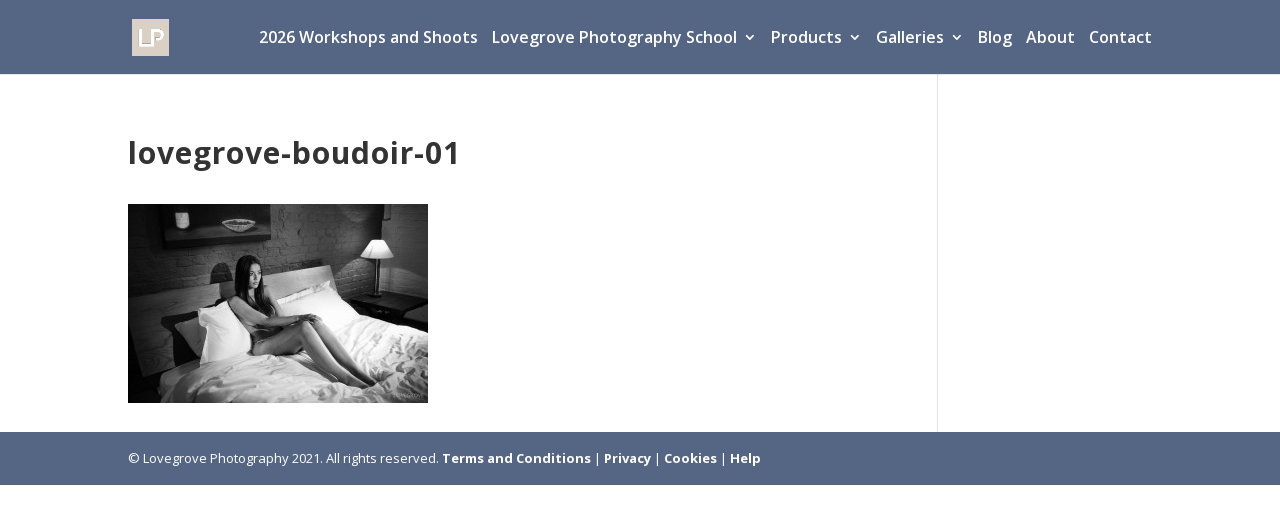

--- FILE ---
content_type: text/html; charset=UTF-8
request_url: https://www.lovegrovephotography.com/galleries/lovegrove-boudoir-01/
body_size: 10748
content:
<!DOCTYPE html>
<html lang="en-GB">
<head>
	<meta charset="UTF-8" />
<meta http-equiv="X-UA-Compatible" content="IE=edge">
	<link rel="pingback" href="https://www.lovegrovephotography.com/xmlrpc.php" />

	<script type="text/javascript">
		document.documentElement.className = 'js';
	</script>

	<script>var et_site_url='https://www.lovegrovephotography.com';var et_post_id='572';function et_core_page_resource_fallback(a,b){"undefined"===typeof b&&(b=a.sheet.cssRules&&0===a.sheet.cssRules.length);b&&(a.onerror=null,a.onload=null,a.href?a.href=et_site_url+"/?et_core_page_resource="+a.id+et_post_id:a.src&&(a.src=et_site_url+"/?et_core_page_resource="+a.id+et_post_id))}
</script><meta name='robots' content='index, follow, max-image-preview:large, max-snippet:-1, max-video-preview:-1' />

	<!-- This site is optimized with the Yoast SEO plugin v26.7 - https://yoast.com/wordpress/plugins/seo/ -->
	<title>lovegrove-boudoir-01 - Lovegrove Photography</title>
	<link rel="canonical" href="https://www.lovegrovephotography.com/galleries/lovegrove-boudoir-01/" />
	<meta property="og:locale" content="en_GB" />
	<meta property="og:type" content="article" />
	<meta property="og:title" content="lovegrove-boudoir-01 - Lovegrove Photography" />
	<meta property="og:url" content="https://www.lovegrovephotography.com/galleries/lovegrove-boudoir-01/" />
	<meta property="og:site_name" content="Lovegrove Photography" />
	<meta property="og:image" content="https://www.lovegrovephotography.com/galleries/lovegrove-boudoir-01" />
	<meta property="og:image:width" content="1000" />
	<meta property="og:image:height" content="664" />
	<meta property="og:image:type" content="image/jpeg" />
	<script type="application/ld+json" class="yoast-schema-graph">{"@context":"https://schema.org","@graph":[{"@type":"WebPage","@id":"https://www.lovegrovephotography.com/galleries/lovegrove-boudoir-01/","url":"https://www.lovegrovephotography.com/galleries/lovegrove-boudoir-01/","name":"lovegrove-boudoir-01 - Lovegrove Photography","isPartOf":{"@id":"https://www.lovegrovephotography.com/#website"},"primaryImageOfPage":{"@id":"https://www.lovegrovephotography.com/galleries/lovegrove-boudoir-01/#primaryimage"},"image":{"@id":"https://www.lovegrovephotography.com/galleries/lovegrove-boudoir-01/#primaryimage"},"thumbnailUrl":"https://www.lovegrovephotography.com/wp-content/uploads/2013/10/lovegrove-boudoir-01.jpg","datePublished":"2013-10-04T13:41:23+00:00","breadcrumb":{"@id":"https://www.lovegrovephotography.com/galleries/lovegrove-boudoir-01/#breadcrumb"},"inLanguage":"en-GB","potentialAction":[{"@type":"ReadAction","target":["https://www.lovegrovephotography.com/galleries/lovegrove-boudoir-01/"]}]},{"@type":"ImageObject","inLanguage":"en-GB","@id":"https://www.lovegrovephotography.com/galleries/lovegrove-boudoir-01/#primaryimage","url":"https://www.lovegrovephotography.com/wp-content/uploads/2013/10/lovegrove-boudoir-01.jpg","contentUrl":"https://www.lovegrovephotography.com/wp-content/uploads/2013/10/lovegrove-boudoir-01.jpg","width":1000,"height":664,"caption":"lovegrove-boudoir-01"},{"@type":"BreadcrumbList","@id":"https://www.lovegrovephotography.com/galleries/lovegrove-boudoir-01/#breadcrumb","itemListElement":[{"@type":"ListItem","position":1,"name":"Home","item":"https://www.lovegrovephotography.com/"},{"@type":"ListItem","position":2,"name":"Lovegrove Photography Galleries","item":"https://www.lovegrovephotography.com/galleries/"},{"@type":"ListItem","position":3,"name":"lovegrove-boudoir-01"}]},{"@type":"WebSite","@id":"https://www.lovegrovephotography.com/#website","url":"https://www.lovegrovephotography.com/","name":"Lovegrove Photography","description":"Photography by Damien Lovegrove","potentialAction":[{"@type":"SearchAction","target":{"@type":"EntryPoint","urlTemplate":"https://www.lovegrovephotography.com/?s={search_term_string}"},"query-input":{"@type":"PropertyValueSpecification","valueRequired":true,"valueName":"search_term_string"}}],"inLanguage":"en-GB"}]}</script>
	<!-- / Yoast SEO plugin. -->


<link rel='dns-prefetch' href='//fonts.googleapis.com' />
<link rel="alternate" type="application/rss+xml" title="Lovegrove Photography &raquo; Feed" href="https://www.lovegrovephotography.com/feed/" />
<link rel="alternate" type="application/rss+xml" title="Lovegrove Photography &raquo; Comments Feed" href="https://www.lovegrovephotography.com/comments/feed/" />
<link rel="alternate" type="application/rss+xml" title="Lovegrove Photography &raquo; lovegrove-boudoir-01 Comments Feed" href="https://www.lovegrovephotography.com/galleries/lovegrove-boudoir-01/feed/" />
<link rel="alternate" title="oEmbed (JSON)" type="application/json+oembed" href="https://www.lovegrovephotography.com/wp-json/oembed/1.0/embed?url=https%3A%2F%2Fwww.lovegrovephotography.com%2Fgalleries%2Flovegrove-boudoir-01%2F" />
<link rel="alternate" title="oEmbed (XML)" type="text/xml+oembed" href="https://www.lovegrovephotography.com/wp-json/oembed/1.0/embed?url=https%3A%2F%2Fwww.lovegrovephotography.com%2Fgalleries%2Flovegrove-boudoir-01%2F&#038;format=xml" />
<meta content="Divi v.4.9.10" name="generator"/><style id='wp-img-auto-sizes-contain-inline-css' type='text/css'>
img:is([sizes=auto i],[sizes^="auto," i]){contain-intrinsic-size:3000px 1500px}
/*# sourceURL=wp-img-auto-sizes-contain-inline-css */
</style>
<style id='wp-emoji-styles-inline-css' type='text/css'>

	img.wp-smiley, img.emoji {
		display: inline !important;
		border: none !important;
		box-shadow: none !important;
		height: 1em !important;
		width: 1em !important;
		margin: 0 0.07em !important;
		vertical-align: -0.1em !important;
		background: none !important;
		padding: 0 !important;
	}
/*# sourceURL=wp-emoji-styles-inline-css */
</style>
<style id='wp-block-library-inline-css' type='text/css'>
:root{--wp-block-synced-color:#7a00df;--wp-block-synced-color--rgb:122,0,223;--wp-bound-block-color:var(--wp-block-synced-color);--wp-editor-canvas-background:#ddd;--wp-admin-theme-color:#007cba;--wp-admin-theme-color--rgb:0,124,186;--wp-admin-theme-color-darker-10:#006ba1;--wp-admin-theme-color-darker-10--rgb:0,107,160.5;--wp-admin-theme-color-darker-20:#005a87;--wp-admin-theme-color-darker-20--rgb:0,90,135;--wp-admin-border-width-focus:2px}@media (min-resolution:192dpi){:root{--wp-admin-border-width-focus:1.5px}}.wp-element-button{cursor:pointer}:root .has-very-light-gray-background-color{background-color:#eee}:root .has-very-dark-gray-background-color{background-color:#313131}:root .has-very-light-gray-color{color:#eee}:root .has-very-dark-gray-color{color:#313131}:root .has-vivid-green-cyan-to-vivid-cyan-blue-gradient-background{background:linear-gradient(135deg,#00d084,#0693e3)}:root .has-purple-crush-gradient-background{background:linear-gradient(135deg,#34e2e4,#4721fb 50%,#ab1dfe)}:root .has-hazy-dawn-gradient-background{background:linear-gradient(135deg,#faaca8,#dad0ec)}:root .has-subdued-olive-gradient-background{background:linear-gradient(135deg,#fafae1,#67a671)}:root .has-atomic-cream-gradient-background{background:linear-gradient(135deg,#fdd79a,#004a59)}:root .has-nightshade-gradient-background{background:linear-gradient(135deg,#330968,#31cdcf)}:root .has-midnight-gradient-background{background:linear-gradient(135deg,#020381,#2874fc)}:root{--wp--preset--font-size--normal:16px;--wp--preset--font-size--huge:42px}.has-regular-font-size{font-size:1em}.has-larger-font-size{font-size:2.625em}.has-normal-font-size{font-size:var(--wp--preset--font-size--normal)}.has-huge-font-size{font-size:var(--wp--preset--font-size--huge)}.has-text-align-center{text-align:center}.has-text-align-left{text-align:left}.has-text-align-right{text-align:right}.has-fit-text{white-space:nowrap!important}#end-resizable-editor-section{display:none}.aligncenter{clear:both}.items-justified-left{justify-content:flex-start}.items-justified-center{justify-content:center}.items-justified-right{justify-content:flex-end}.items-justified-space-between{justify-content:space-between}.screen-reader-text{border:0;clip-path:inset(50%);height:1px;margin:-1px;overflow:hidden;padding:0;position:absolute;width:1px;word-wrap:normal!important}.screen-reader-text:focus{background-color:#ddd;clip-path:none;color:#444;display:block;font-size:1em;height:auto;left:5px;line-height:normal;padding:15px 23px 14px;text-decoration:none;top:5px;width:auto;z-index:100000}html :where(.has-border-color){border-style:solid}html :where([style*=border-top-color]){border-top-style:solid}html :where([style*=border-right-color]){border-right-style:solid}html :where([style*=border-bottom-color]){border-bottom-style:solid}html :where([style*=border-left-color]){border-left-style:solid}html :where([style*=border-width]){border-style:solid}html :where([style*=border-top-width]){border-top-style:solid}html :where([style*=border-right-width]){border-right-style:solid}html :where([style*=border-bottom-width]){border-bottom-style:solid}html :where([style*=border-left-width]){border-left-style:solid}html :where(img[class*=wp-image-]){height:auto;max-width:100%}:where(figure){margin:0 0 1em}html :where(.is-position-sticky){--wp-admin--admin-bar--position-offset:var(--wp-admin--admin-bar--height,0px)}@media screen and (max-width:600px){html :where(.is-position-sticky){--wp-admin--admin-bar--position-offset:0px}}

/*# sourceURL=wp-block-library-inline-css */
</style><style id='global-styles-inline-css' type='text/css'>
:root{--wp--preset--aspect-ratio--square: 1;--wp--preset--aspect-ratio--4-3: 4/3;--wp--preset--aspect-ratio--3-4: 3/4;--wp--preset--aspect-ratio--3-2: 3/2;--wp--preset--aspect-ratio--2-3: 2/3;--wp--preset--aspect-ratio--16-9: 16/9;--wp--preset--aspect-ratio--9-16: 9/16;--wp--preset--color--black: #000000;--wp--preset--color--cyan-bluish-gray: #abb8c3;--wp--preset--color--white: #ffffff;--wp--preset--color--pale-pink: #f78da7;--wp--preset--color--vivid-red: #cf2e2e;--wp--preset--color--luminous-vivid-orange: #ff6900;--wp--preset--color--luminous-vivid-amber: #fcb900;--wp--preset--color--light-green-cyan: #7bdcb5;--wp--preset--color--vivid-green-cyan: #00d084;--wp--preset--color--pale-cyan-blue: #8ed1fc;--wp--preset--color--vivid-cyan-blue: #0693e3;--wp--preset--color--vivid-purple: #9b51e0;--wp--preset--gradient--vivid-cyan-blue-to-vivid-purple: linear-gradient(135deg,rgb(6,147,227) 0%,rgb(155,81,224) 100%);--wp--preset--gradient--light-green-cyan-to-vivid-green-cyan: linear-gradient(135deg,rgb(122,220,180) 0%,rgb(0,208,130) 100%);--wp--preset--gradient--luminous-vivid-amber-to-luminous-vivid-orange: linear-gradient(135deg,rgb(252,185,0) 0%,rgb(255,105,0) 100%);--wp--preset--gradient--luminous-vivid-orange-to-vivid-red: linear-gradient(135deg,rgb(255,105,0) 0%,rgb(207,46,46) 100%);--wp--preset--gradient--very-light-gray-to-cyan-bluish-gray: linear-gradient(135deg,rgb(238,238,238) 0%,rgb(169,184,195) 100%);--wp--preset--gradient--cool-to-warm-spectrum: linear-gradient(135deg,rgb(74,234,220) 0%,rgb(151,120,209) 20%,rgb(207,42,186) 40%,rgb(238,44,130) 60%,rgb(251,105,98) 80%,rgb(254,248,76) 100%);--wp--preset--gradient--blush-light-purple: linear-gradient(135deg,rgb(255,206,236) 0%,rgb(152,150,240) 100%);--wp--preset--gradient--blush-bordeaux: linear-gradient(135deg,rgb(254,205,165) 0%,rgb(254,45,45) 50%,rgb(107,0,62) 100%);--wp--preset--gradient--luminous-dusk: linear-gradient(135deg,rgb(255,203,112) 0%,rgb(199,81,192) 50%,rgb(65,88,208) 100%);--wp--preset--gradient--pale-ocean: linear-gradient(135deg,rgb(255,245,203) 0%,rgb(182,227,212) 50%,rgb(51,167,181) 100%);--wp--preset--gradient--electric-grass: linear-gradient(135deg,rgb(202,248,128) 0%,rgb(113,206,126) 100%);--wp--preset--gradient--midnight: linear-gradient(135deg,rgb(2,3,129) 0%,rgb(40,116,252) 100%);--wp--preset--font-size--small: 13px;--wp--preset--font-size--medium: 20px;--wp--preset--font-size--large: 36px;--wp--preset--font-size--x-large: 42px;--wp--preset--spacing--20: 0.44rem;--wp--preset--spacing--30: 0.67rem;--wp--preset--spacing--40: 1rem;--wp--preset--spacing--50: 1.5rem;--wp--preset--spacing--60: 2.25rem;--wp--preset--spacing--70: 3.38rem;--wp--preset--spacing--80: 5.06rem;--wp--preset--shadow--natural: 6px 6px 9px rgba(0, 0, 0, 0.2);--wp--preset--shadow--deep: 12px 12px 50px rgba(0, 0, 0, 0.4);--wp--preset--shadow--sharp: 6px 6px 0px rgba(0, 0, 0, 0.2);--wp--preset--shadow--outlined: 6px 6px 0px -3px rgb(255, 255, 255), 6px 6px rgb(0, 0, 0);--wp--preset--shadow--crisp: 6px 6px 0px rgb(0, 0, 0);}:where(.is-layout-flex){gap: 0.5em;}:where(.is-layout-grid){gap: 0.5em;}body .is-layout-flex{display: flex;}.is-layout-flex{flex-wrap: wrap;align-items: center;}.is-layout-flex > :is(*, div){margin: 0;}body .is-layout-grid{display: grid;}.is-layout-grid > :is(*, div){margin: 0;}:where(.wp-block-columns.is-layout-flex){gap: 2em;}:where(.wp-block-columns.is-layout-grid){gap: 2em;}:where(.wp-block-post-template.is-layout-flex){gap: 1.25em;}:where(.wp-block-post-template.is-layout-grid){gap: 1.25em;}.has-black-color{color: var(--wp--preset--color--black) !important;}.has-cyan-bluish-gray-color{color: var(--wp--preset--color--cyan-bluish-gray) !important;}.has-white-color{color: var(--wp--preset--color--white) !important;}.has-pale-pink-color{color: var(--wp--preset--color--pale-pink) !important;}.has-vivid-red-color{color: var(--wp--preset--color--vivid-red) !important;}.has-luminous-vivid-orange-color{color: var(--wp--preset--color--luminous-vivid-orange) !important;}.has-luminous-vivid-amber-color{color: var(--wp--preset--color--luminous-vivid-amber) !important;}.has-light-green-cyan-color{color: var(--wp--preset--color--light-green-cyan) !important;}.has-vivid-green-cyan-color{color: var(--wp--preset--color--vivid-green-cyan) !important;}.has-pale-cyan-blue-color{color: var(--wp--preset--color--pale-cyan-blue) !important;}.has-vivid-cyan-blue-color{color: var(--wp--preset--color--vivid-cyan-blue) !important;}.has-vivid-purple-color{color: var(--wp--preset--color--vivid-purple) !important;}.has-black-background-color{background-color: var(--wp--preset--color--black) !important;}.has-cyan-bluish-gray-background-color{background-color: var(--wp--preset--color--cyan-bluish-gray) !important;}.has-white-background-color{background-color: var(--wp--preset--color--white) !important;}.has-pale-pink-background-color{background-color: var(--wp--preset--color--pale-pink) !important;}.has-vivid-red-background-color{background-color: var(--wp--preset--color--vivid-red) !important;}.has-luminous-vivid-orange-background-color{background-color: var(--wp--preset--color--luminous-vivid-orange) !important;}.has-luminous-vivid-amber-background-color{background-color: var(--wp--preset--color--luminous-vivid-amber) !important;}.has-light-green-cyan-background-color{background-color: var(--wp--preset--color--light-green-cyan) !important;}.has-vivid-green-cyan-background-color{background-color: var(--wp--preset--color--vivid-green-cyan) !important;}.has-pale-cyan-blue-background-color{background-color: var(--wp--preset--color--pale-cyan-blue) !important;}.has-vivid-cyan-blue-background-color{background-color: var(--wp--preset--color--vivid-cyan-blue) !important;}.has-vivid-purple-background-color{background-color: var(--wp--preset--color--vivid-purple) !important;}.has-black-border-color{border-color: var(--wp--preset--color--black) !important;}.has-cyan-bluish-gray-border-color{border-color: var(--wp--preset--color--cyan-bluish-gray) !important;}.has-white-border-color{border-color: var(--wp--preset--color--white) !important;}.has-pale-pink-border-color{border-color: var(--wp--preset--color--pale-pink) !important;}.has-vivid-red-border-color{border-color: var(--wp--preset--color--vivid-red) !important;}.has-luminous-vivid-orange-border-color{border-color: var(--wp--preset--color--luminous-vivid-orange) !important;}.has-luminous-vivid-amber-border-color{border-color: var(--wp--preset--color--luminous-vivid-amber) !important;}.has-light-green-cyan-border-color{border-color: var(--wp--preset--color--light-green-cyan) !important;}.has-vivid-green-cyan-border-color{border-color: var(--wp--preset--color--vivid-green-cyan) !important;}.has-pale-cyan-blue-border-color{border-color: var(--wp--preset--color--pale-cyan-blue) !important;}.has-vivid-cyan-blue-border-color{border-color: var(--wp--preset--color--vivid-cyan-blue) !important;}.has-vivid-purple-border-color{border-color: var(--wp--preset--color--vivid-purple) !important;}.has-vivid-cyan-blue-to-vivid-purple-gradient-background{background: var(--wp--preset--gradient--vivid-cyan-blue-to-vivid-purple) !important;}.has-light-green-cyan-to-vivid-green-cyan-gradient-background{background: var(--wp--preset--gradient--light-green-cyan-to-vivid-green-cyan) !important;}.has-luminous-vivid-amber-to-luminous-vivid-orange-gradient-background{background: var(--wp--preset--gradient--luminous-vivid-amber-to-luminous-vivid-orange) !important;}.has-luminous-vivid-orange-to-vivid-red-gradient-background{background: var(--wp--preset--gradient--luminous-vivid-orange-to-vivid-red) !important;}.has-very-light-gray-to-cyan-bluish-gray-gradient-background{background: var(--wp--preset--gradient--very-light-gray-to-cyan-bluish-gray) !important;}.has-cool-to-warm-spectrum-gradient-background{background: var(--wp--preset--gradient--cool-to-warm-spectrum) !important;}.has-blush-light-purple-gradient-background{background: var(--wp--preset--gradient--blush-light-purple) !important;}.has-blush-bordeaux-gradient-background{background: var(--wp--preset--gradient--blush-bordeaux) !important;}.has-luminous-dusk-gradient-background{background: var(--wp--preset--gradient--luminous-dusk) !important;}.has-pale-ocean-gradient-background{background: var(--wp--preset--gradient--pale-ocean) !important;}.has-electric-grass-gradient-background{background: var(--wp--preset--gradient--electric-grass) !important;}.has-midnight-gradient-background{background: var(--wp--preset--gradient--midnight) !important;}.has-small-font-size{font-size: var(--wp--preset--font-size--small) !important;}.has-medium-font-size{font-size: var(--wp--preset--font-size--medium) !important;}.has-large-font-size{font-size: var(--wp--preset--font-size--large) !important;}.has-x-large-font-size{font-size: var(--wp--preset--font-size--x-large) !important;}
/*# sourceURL=global-styles-inline-css */
</style>

<style id='classic-theme-styles-inline-css' type='text/css'>
/*! This file is auto-generated */
.wp-block-button__link{color:#fff;background-color:#32373c;border-radius:9999px;box-shadow:none;text-decoration:none;padding:calc(.667em + 2px) calc(1.333em + 2px);font-size:1.125em}.wp-block-file__button{background:#32373c;color:#fff;text-decoration:none}
/*# sourceURL=/wp-includes/css/classic-themes.min.css */
</style>
<link rel='stylesheet' id='divi-fonts-css' href='https://fonts.googleapis.com/css?family=Open+Sans:300italic,400italic,600italic,700italic,800italic,400,300,600,700,800&#038;subset=latin,latin-ext&#038;display=swap' type='text/css' media='all' />
<link rel='stylesheet' id='divi-style-css' href='https://www.lovegrovephotography.com/wp-content/themes/Divi/style.css?ver=4.9.10' type='text/css' media='all' />
<link rel='stylesheet' id='modula-divi-styles-css' href='https://www.lovegrovephotography.com/wp-content/plugins/modula-best-grid-gallery/includes/divi-extension/styles/style.min.css' type='text/css' media='all' />
<link rel='stylesheet' id='revslider-divi-styles-css' href='https://www.lovegrovephotography.com/wp-content/plugins/revslider/admin/includes/shortcode_generator/divi/styles/style.min.css?ver=1.0.0' type='text/css' media='all' />
<script type="text/javascript" src="https://www.lovegrovephotography.com/wp-includes/js/jquery/jquery.min.js?ver=3.7.1" id="jquery-core-js"></script>
<script type="text/javascript" src="https://www.lovegrovephotography.com/wp-includes/js/jquery/jquery-migrate.min.js?ver=3.4.1" id="jquery-migrate-js"></script>
<script type="text/javascript" src="//www.lovegrovephotography.com/wp-content/plugins/revslider/sr6/assets/js/rbtools.min.js?ver=6.7.39" async id="tp-tools-js"></script>
<script type="text/javascript" src="//www.lovegrovephotography.com/wp-content/plugins/revslider/sr6/assets/js/rs6.min.js?ver=6.7.39" async id="revmin-js"></script>
<link rel="https://api.w.org/" href="https://www.lovegrovephotography.com/wp-json/" /><link rel="alternate" title="JSON" type="application/json" href="https://www.lovegrovephotography.com/wp-json/wp/v2/media/572" /><link rel="EditURI" type="application/rsd+xml" title="RSD" href="https://www.lovegrovephotography.com/xmlrpc.php?rsd" />
<meta name="generator" content="WordPress 6.9" />
<link rel='shortlink' href='https://www.lovegrovephotography.com/?p=572' />

		<!-- GA Google Analytics @ https://m0n.co/ga -->
		<script async src="https://www.googletagmanager.com/gtag/js?id=G-VN5ZBBLDY3"></script>
		<script>
			window.dataLayer = window.dataLayer || [];
			function gtag(){dataLayer.push(arguments);}
			gtag('js', new Date());
			gtag('config', 'G-VN5ZBBLDY3');
		</script>

	<meta name="viewport" content="width=device-width, initial-scale=1.0, maximum-scale=1.0, user-scalable=0" /><link rel="preload" href="https://www.lovegrovephotography.com/wp-content/themes/Divi/core/admin/fonts/modules.ttf" as="font" crossorigin="anonymous"><meta name="generator" content="Powered by Slider Revolution 6.7.39 - responsive, Mobile-Friendly Slider Plugin for WordPress with comfortable drag and drop interface." />
<link rel="icon" href="https://www.lovegrovephotography.com/wp-content/uploads/2021/08/cropped-lovegrove-portraits-logob500px-32x32.jpg" sizes="32x32" />
<link rel="icon" href="https://www.lovegrovephotography.com/wp-content/uploads/2021/08/cropped-lovegrove-portraits-logob500px-192x192.jpg" sizes="192x192" />
<link rel="apple-touch-icon" href="https://www.lovegrovephotography.com/wp-content/uploads/2021/08/cropped-lovegrove-portraits-logob500px-180x180.jpg" />
<meta name="msapplication-TileImage" content="https://www.lovegrovephotography.com/wp-content/uploads/2021/08/cropped-lovegrove-portraits-logob500px-270x270.jpg" />
<script>function setREVStartSize(e){
			//window.requestAnimationFrame(function() {
				window.RSIW = window.RSIW===undefined ? window.innerWidth : window.RSIW;
				window.RSIH = window.RSIH===undefined ? window.innerHeight : window.RSIH;
				try {
					var pw = document.getElementById(e.c).parentNode.offsetWidth,
						newh;
					pw = pw===0 || isNaN(pw) || (e.l=="fullwidth" || e.layout=="fullwidth") ? window.RSIW : pw;
					e.tabw = e.tabw===undefined ? 0 : parseInt(e.tabw);
					e.thumbw = e.thumbw===undefined ? 0 : parseInt(e.thumbw);
					e.tabh = e.tabh===undefined ? 0 : parseInt(e.tabh);
					e.thumbh = e.thumbh===undefined ? 0 : parseInt(e.thumbh);
					e.tabhide = e.tabhide===undefined ? 0 : parseInt(e.tabhide);
					e.thumbhide = e.thumbhide===undefined ? 0 : parseInt(e.thumbhide);
					e.mh = e.mh===undefined || e.mh=="" || e.mh==="auto" ? 0 : parseInt(e.mh,0);
					if(e.layout==="fullscreen" || e.l==="fullscreen")
						newh = Math.max(e.mh,window.RSIH);
					else{
						e.gw = Array.isArray(e.gw) ? e.gw : [e.gw];
						for (var i in e.rl) if (e.gw[i]===undefined || e.gw[i]===0) e.gw[i] = e.gw[i-1];
						e.gh = e.el===undefined || e.el==="" || (Array.isArray(e.el) && e.el.length==0)? e.gh : e.el;
						e.gh = Array.isArray(e.gh) ? e.gh : [e.gh];
						for (var i in e.rl) if (e.gh[i]===undefined || e.gh[i]===0) e.gh[i] = e.gh[i-1];
											
						var nl = new Array(e.rl.length),
							ix = 0,
							sl;
						e.tabw = e.tabhide>=pw ? 0 : e.tabw;
						e.thumbw = e.thumbhide>=pw ? 0 : e.thumbw;
						e.tabh = e.tabhide>=pw ? 0 : e.tabh;
						e.thumbh = e.thumbhide>=pw ? 0 : e.thumbh;
						for (var i in e.rl) nl[i] = e.rl[i]<window.RSIW ? 0 : e.rl[i];
						sl = nl[0];
						for (var i in nl) if (sl>nl[i] && nl[i]>0) { sl = nl[i]; ix=i;}
						var m = pw>(e.gw[ix]+e.tabw+e.thumbw) ? 1 : (pw-(e.tabw+e.thumbw)) / (e.gw[ix]);
						newh =  (e.gh[ix] * m) + (e.tabh + e.thumbh);
					}
					var el = document.getElementById(e.c);
					if (el!==null && el) el.style.height = newh+"px";
					el = document.getElementById(e.c+"_wrapper");
					if (el!==null && el) {
						el.style.height = newh+"px";
						el.style.display = "block";
					}
				} catch(e){
					console.log("Failure at Presize of Slider:" + e)
				}
			//});
		  };</script>
<link rel="stylesheet" id="et-divi-customizer-global-cached-inline-styles" href="https://www.lovegrovephotography.com/wp-content/et-cache/global/et-divi-customizer-global-17686065957104.min.css" onerror="et_core_page_resource_fallback(this, true)" onload="et_core_page_resource_fallback(this)" /><link rel='stylesheet' id='rs-plugin-settings-css' href='//www.lovegrovephotography.com/wp-content/plugins/revslider/sr6/assets/css/rs6.css?ver=6.7.39' type='text/css' media='all' />
<style id='rs-plugin-settings-inline-css' type='text/css'>
#rs-demo-id {}
/*# sourceURL=rs-plugin-settings-inline-css */
</style>
</head>
<body data-rsssl=1 class="attachment wp-singular attachment-template-default attachmentid-572 attachment-jpeg wp-theme-Divi et_pb_button_helper_class et_fixed_nav et_show_nav et_primary_nav_dropdown_animation_expand et_secondary_nav_dropdown_animation_fade et_header_style_left et_pb_footer_columns4 et_cover_background et_pb_gutter osx et_pb_gutters3 et_right_sidebar et_divi_theme et-db et_minified_js et_minified_css modula-best-grid-gallery">
	<div id="page-container">

	
	
			<header id="main-header" data-height-onload="57">
			<div class="container clearfix et_menu_container">
							<div class="logo_container">
					<span class="logo_helper"></span>
					<a href="https://www.lovegrovephotography.com/">
						<img src="https://www.lovegrovephotography.com/wp-content/uploads/2021/08/lovegrove-portraits-logob500px.png" width="93" height="43" alt="Lovegrove Photography" id="logo" data-height-percentage="50" />
					</a>
				</div>
							<div id="et-top-navigation" data-height="57" data-fixed-height="57">
											<nav id="top-menu-nav">
						<ul id="top-menu" class="nav"><li id="menu-item-7065" class="menu-item menu-item-type-custom menu-item-object-custom menu-item-7065"><a href="https://lovegroveadventures.com/workshops-and-shoots-for-2026/">2026 Workshops and Shoots</a></li>
<li id="menu-item-8024" class="menu-item menu-item-type-custom menu-item-object-custom menu-item-has-children menu-item-8024"><a href="https://education.lovegroveadventures.com/">Lovegrove Photography School</a>
<ul class="sub-menu">
	<li id="menu-item-8106" class="menu-item menu-item-type-custom menu-item-object-custom menu-item-8106"><a href="https://education.lovegroveadventures.com/portraits-from-location-to-lightroom">NEW Location Portraits Course</a></li>
	<li id="menu-item-8026" class="menu-item menu-item-type-custom menu-item-object-custom menu-item-8026"><a href="https://education.lovegroveadventures.com/portrait-lighting-mastery-course/">Portrait Lighting Mastery Course</a></li>
	<li id="menu-item-8123" class="menu-item menu-item-type-custom menu-item-object-custom menu-item-8123"><a href="https://education.lovegroveadventures.com/the-photographers-circle">The Photographers Circle</a></li>
	<li id="menu-item-8082" class="menu-item menu-item-type-custom menu-item-object-custom menu-item-8082"><a href="https://lovegroveadventures.com/mentoring-for-associate-and-fellowship-qualifications-in-portraiture/">Mentoring for Portrait Photographers</a></li>
	<li id="menu-item-8083" class="menu-item menu-item-type-custom menu-item-object-custom menu-item-8083"><a href="https://lovegroveadventures.com/talks-for-camera-clubs-and-societies/">Talks for Clubs and Societies</a></li>
</ul>
</li>
<li id="menu-item-8021" class="menu-item menu-item-type-custom menu-item-object-custom menu-item-has-children menu-item-8021"><a href="https://education.lovegroveadventures.com/">Products</a>
<ul class="sub-menu">
	<li id="menu-item-7990" class="menu-item menu-item-type-custom menu-item-object-custom menu-item-7990"><a href="https://lovegroveadventures.com/scattergels/">Scattergels</a></li>
	<li id="menu-item-7706" class="menu-item menu-item-type-custom menu-item-object-custom menu-item-7706"><a href="https://education.lovegroveadventures.com/portraits-book/">Portraits eBook</a></li>
	<li id="menu-item-7774" class="menu-item menu-item-type-custom menu-item-object-custom menu-item-has-children menu-item-7774"><a href="#">Videos</a>
	<ul class="sub-menu">
		<li id="menu-item-8022" class="menu-item menu-item-type-custom menu-item-object-custom menu-item-8022"><a href="https://education.lovegroveadventures.com/lumen/">Lumen</a></li>
		<li id="menu-item-8031" class="menu-item menu-item-type-custom menu-item-object-custom menu-item-8031"><a href="https://education.lovegroveadventures.com/lighting-studio-portraits/">Studio Portraits</a></li>
	</ul>
</li>
</ul>
</li>
<li id="menu-item-7784" class="menu-item menu-item-type-custom menu-item-object-custom menu-item-has-children menu-item-7784"><a href="https://lovegroveadventures.com/galleries/">Galleries</a>
<ul class="sub-menu">
	<li id="menu-item-8122" class="menu-item menu-item-type-custom menu-item-object-custom menu-item-8122"><a href="https://lovegroveadventures.com/remnants-of-beauty/">Enduring Beauty</a></li>
	<li id="menu-item-7793" class="menu-item menu-item-type-custom menu-item-object-custom menu-item-7793"><a href="https://lovegroveadventures.com/gallery/the-beauty-within/">The Beauty Within</a></li>
	<li id="menu-item-7792" class="menu-item menu-item-type-custom menu-item-object-custom menu-item-7792"><a href="https://lovegroveadventures.com/gallery/hollywood-portraits/">Hollywood Portraits</a></li>
	<li id="menu-item-7786" class="menu-item menu-item-type-custom menu-item-object-custom menu-item-7786"><a href="https://lovegroveadventures.com/gallery/2003-2010-monochrome-photographs/">2003-2010 Mono Collection</a></li>
	<li id="menu-item-7787" class="menu-item menu-item-type-custom menu-item-object-custom menu-item-7787"><a href="https://lovegroveadventures.com/gallery/2003-2010-colour-photographs/">2003-2010 Colour Collection</a></li>
	<li id="menu-item-7788" class="menu-item menu-item-type-custom menu-item-object-custom menu-item-7788"><a href="https://lovegroveadventures.com/gallery/2011-2013-mono-collection/">2011-2013 Mono Collection</a></li>
	<li id="menu-item-7789" class="menu-item menu-item-type-custom menu-item-object-custom menu-item-7789"><a href="https://lovegroveadventures.com/gallery/2011-2013-colour-collection/">2011-2013 Colour Collection</a></li>
	<li id="menu-item-7790" class="menu-item menu-item-type-custom menu-item-object-custom menu-item-7790"><a href="https://lovegroveadventures.com/gallery/2014-2015-mono-collection/">2014-2015 Mono Collection</a></li>
	<li id="menu-item-7791" class="menu-item menu-item-type-custom menu-item-object-custom menu-item-7791"><a href="https://lovegroveadventures.com/gallery/2014-2015-colour-collection/">2014-2015 Colour Collection</a></li>
	<li id="menu-item-7964" class="menu-item menu-item-type-custom menu-item-object-custom menu-item-7964"><a href="https://lovegroveadventures.com/gallery/2016-2017-mono-collection/">2016 &#8211; 2017 Mono Collection</a></li>
	<li id="menu-item-7963" class="menu-item menu-item-type-custom menu-item-object-custom menu-item-7963"><a href="https://lovegroveadventures.com/gallery/2016-2017-colour-collection/">2016 &#8211; 2017 Colour Collection</a></li>
	<li id="menu-item-7966" class="menu-item menu-item-type-custom menu-item-object-custom menu-item-7966"><a href="https://lovegroveadventures.com/gallery/2018-2019-mono-collection/">2018 &#8211; 2019 Mono Collection</a></li>
	<li id="menu-item-7965" class="menu-item menu-item-type-custom menu-item-object-custom menu-item-7965"><a href="https://lovegroveadventures.com/gallery/2018-2019-colour-collection/">2018 &#8211; 2019 Colour Collection</a></li>
	<li id="menu-item-7968" class="menu-item menu-item-type-custom menu-item-object-custom menu-item-7968"><a href="https://lovegroveadventures.com/gallery/2020-2022-mono-collection/">2020 &#8211; 2022 Mono Collection</a></li>
	<li id="menu-item-7967" class="menu-item menu-item-type-custom menu-item-object-custom menu-item-7967"><a href="https://lovegroveadventures.com/gallery/2020-2022-colour-collection/">2020 &#8211; 2022 Colour Collection</a></li>
	<li id="menu-item-7794" class="menu-item menu-item-type-custom menu-item-object-custom menu-item-7794"><a href="https://lovegroveadventures.com/gallery/lovegrove-nudes-2010-2015/">Lovegrove Nudes 2010 -2015</a></li>
	<li id="menu-item-7795" class="menu-item menu-item-type-custom menu-item-object-custom menu-item-7795"><a href="https://lovegroveadventures.com/gallery/lovegrove-nudes-2016-2020/">Lovegrove Nudes 2016 &#8211; 2020</a></li>
	<li id="menu-item-7970" class="menu-item menu-item-type-custom menu-item-object-custom menu-item-7970"><a href="https://lovegroveadventures.com/gallery/lovegrove-nudes-2021/">Lovegrove Nudes 2021 &#8211; 2023</a></li>
	<li id="menu-item-7800" class="menu-item menu-item-type-custom menu-item-object-custom menu-item-7800"><a href="https://lovegroveadventures.com/gallery/fujifilm-gf-32-64mm-f4-r-lm-wr-lens/">Fujifilm GF 32-64mm F4</a></li>
	<li id="menu-item-7962" class="menu-item menu-item-type-custom menu-item-object-custom menu-item-7962"><a href="https://lovegroveadventures.com/gallery/fujifilm-gf80mm-f1-7-r-wr/">Fujifilm GF 80mm F1.7</a></li>
	<li id="menu-item-7799" class="menu-item menu-item-type-custom menu-item-object-custom menu-item-7799"><a href="https://lovegroveadventures.com/gallery/fujifilm-gf110-f2-r-lm-wr/">Fujifilm GF 110mm F2</a></li>
	<li id="menu-item-7939" class="menu-item menu-item-type-custom menu-item-object-custom menu-item-7939"><a href="https://lovegroveadventures.com/gallery/fujifilm-gf-250mm-f4/">Fujifilm GF 250mm F4</a></li>
	<li id="menu-item-7796" class="menu-item menu-item-type-custom menu-item-object-custom menu-item-7796"><a href="https://lovegroveadventures.com/gallery/fashion-and-commercial-photography/">Fashion &#038; Commercial</a></li>
	<li id="menu-item-7991" class="menu-item menu-item-type-custom menu-item-object-custom menu-item-7991"><a href="https://lovegroveadventures.com/gallery/scattergels/">Scattergels</a></li>
	<li id="menu-item-7972" class="menu-item menu-item-type-custom menu-item-object-custom menu-item-7972"><a href="https://lovegroveadventures.com/gallery/drawings-by-damien-lovegrove/">Drawings by Damien Lovegrove</a></li>
</ul>
</li>
<li id="menu-item-7705" class="menu-item menu-item-type-custom menu-item-object-custom menu-item-7705"><a href="https://www.prophotonut.com/">Blog</a></li>
<li id="menu-item-8107" class="menu-item menu-item-type-custom menu-item-object-custom menu-item-8107"><a href="https://lovegroveadventures.com/about-us/">About</a></li>
<li id="menu-item-7782" class="menu-item menu-item-type-custom menu-item-object-custom menu-item-7782"><a href="https://lovegroveadventures.com/contact-us/">Contact</a></li>
</ul>						</nav>
					
					
					
					
					<div id="et_mobile_nav_menu">
				<div class="mobile_nav closed">
					<span class="select_page">Select Page</span>
					<span class="mobile_menu_bar mobile_menu_bar_toggle"></span>
				</div>
			</div>				</div> <!-- #et-top-navigation -->
			</div> <!-- .container -->
			<div class="et_search_outer">
				<div class="container et_search_form_container">
					<form role="search" method="get" class="et-search-form" action="https://www.lovegrovephotography.com/">
					<input type="search" class="et-search-field" placeholder="Search &hellip;" value="" name="s" title="Search for:" />					</form>
					<span class="et_close_search_field"></span>
				</div>
			</div>
		</header> <!-- #main-header -->
			<div id="et-main-area">
	
<div id="main-content">


	<div class="container">
		<div id="content-area" class="clearfix">
			<div id="left-area">


			
				<article id="post-572" class="post-572 attachment type-attachment status-inherit hentry">

				
					<h1 class="entry-title main_title">lovegrove-boudoir-01</h1>
				
				
					<div class="entry-content">
					<p class="attachment"><a href='https://www.lovegrovephotography.com/wp-content/uploads/2013/10/lovegrove-boudoir-01.jpg'><img decoding="async" width="300" height="199" src="https://www.lovegrovephotography.com/wp-content/uploads/2013/10/lovegrove-boudoir-01-300x199.jpg" class="attachment-medium size-medium" alt="lovegrove-boudoir-01" srcset="https://www.lovegrovephotography.com/wp-content/uploads/2013/10/lovegrove-boudoir-01-300x199.jpg 300w, https://www.lovegrovephotography.com/wp-content/uploads/2013/10/lovegrove-boudoir-01-960x640.jpg 960w, https://www.lovegrovephotography.com/wp-content/uploads/2013/10/lovegrove-boudoir-01-250x166.jpg 250w, https://www.lovegrovephotography.com/wp-content/uploads/2013/10/lovegrove-boudoir-01-624x414.jpg 624w, https://www.lovegrovephotography.com/wp-content/uploads/2013/10/lovegrove-boudoir-01.jpg 1000w" sizes="(max-width: 300px) 100vw, 300px" /></a></p>
					</div> <!-- .entry-content -->

				
				</article> <!-- .et_pb_post -->

			

			</div> <!-- #left-area -->

					</div> <!-- #content-area -->
	</div> <!-- .container -->


</div> <!-- #main-content -->


			<footer id="main-footer">
				
				<div id="footer-bottom">
					<div class="container clearfix">
				<ul class="et-social-icons">


</ul>						<p id="footer-info">&copy; <a href="https://lovegrovephotography.com/" title="love grove photo graphy">Lovegrove Photography</a> 2021. All rights reserved. <a href="https://lovegroveadventures.com/terms-and-conditions/" class="footer_links">Terms and Conditions </a> | <a href="https://lovegroveadventures.com/privacy-policy/" class="footer_links">Privacy </a> | <a href="https://lovegroveadventures.com/cookie-policy/" class="footer_links">Cookies </a> | <a href="https://lovegroveadventures.com/help/" class="footer_links">Help</a></p>
					</div>	<!-- .container -->
				</div>
			</footer> <!-- #main-footer -->
		</div> <!-- #et-main-area -->


	</div> <!-- #page-container -->

	
		<script>
			window.RS_MODULES = window.RS_MODULES || {};
			window.RS_MODULES.modules = window.RS_MODULES.modules || {};
			window.RS_MODULES.waiting = window.RS_MODULES.waiting || [];
			window.RS_MODULES.defered = false;
			window.RS_MODULES.moduleWaiting = window.RS_MODULES.moduleWaiting || {};
			window.RS_MODULES.type = 'compiled';
		</script>
		<script type="speculationrules">
{"prefetch":[{"source":"document","where":{"and":[{"href_matches":"/*"},{"not":{"href_matches":["/wp-*.php","/wp-admin/*","/wp-content/uploads/*","/wp-content/*","/wp-content/plugins/*","/wp-content/themes/Divi/*","/*\\?(.+)"]}},{"not":{"selector_matches":"a[rel~=\"nofollow\"]"}},{"not":{"selector_matches":".no-prefetch, .no-prefetch a"}}]},"eagerness":"conservative"}]}
</script>
<script type="text/javascript" src="https://www.lovegrovephotography.com/wp-includes/js/comment-reply.min.js?ver=6.9" id="comment-reply-js" async="async" data-wp-strategy="async" fetchpriority="low"></script>
<script type="text/javascript" id="divi-custom-script-js-extra">
/* <![CDATA[ */
var DIVI = {"item_count":"%d Item","items_count":"%d Items"};
var et_shortcodes_strings = {"previous":"Previous","next":"Next"};
var et_pb_custom = {"ajaxurl":"https://www.lovegrovephotography.com/wp-admin/admin-ajax.php","images_uri":"https://www.lovegrovephotography.com/wp-content/themes/Divi/images","builder_images_uri":"https://www.lovegrovephotography.com/wp-content/themes/Divi/includes/builder/images","et_frontend_nonce":"6e495a0fb7","subscription_failed":"Please, check the fields below to make sure you entered the correct information.","et_ab_log_nonce":"cc53668508","fill_message":"Please, fill in the following fields:","contact_error_message":"Please, fix the following errors:","invalid":"Invalid email","captcha":"Captcha","prev":"Prev","previous":"Previous","next":"Next","wrong_captcha":"You entered the wrong number in captcha.","wrong_checkbox":"Checkbox","ignore_waypoints":"no","is_divi_theme_used":"1","widget_search_selector":".widget_search","ab_tests":[],"is_ab_testing_active":"","page_id":"572","unique_test_id":"","ab_bounce_rate":"5","is_cache_plugin_active":"no","is_shortcode_tracking":"","tinymce_uri":""}; var et_builder_utils_params = {"condition":{"diviTheme":true,"extraTheme":false},"scrollLocations":["app","top"],"builderScrollLocations":{"desktop":"app","tablet":"app","phone":"app"},"onloadScrollLocation":"app","builderType":"fe"}; var et_frontend_scripts = {"builderCssContainerPrefix":"#et-boc","builderCssLayoutPrefix":"#et-boc .et-l"};
var et_pb_box_shadow_elements = [];
var et_pb_motion_elements = {"desktop":[],"tablet":[],"phone":[]};
var et_pb_sticky_elements = [];
//# sourceURL=divi-custom-script-js-extra
/* ]]> */
</script>
<script type="text/javascript" src="https://www.lovegrovephotography.com/wp-content/themes/Divi/js/custom.unified.js?ver=4.9.10" id="divi-custom-script-js"></script>
<script type="text/javascript" src="https://www.lovegrovephotography.com/wp-content/plugins/modula-best-grid-gallery/includes/divi-extension/scripts/frontend-bundle.min.js" id="modula-divi-frontend-bundle-js"></script>
<script type="text/javascript" src="https://www.lovegrovephotography.com/wp-content/plugins/revslider/admin/includes/shortcode_generator/divi/scripts/frontend-bundle.min.js?ver=1.0.0" id="revslider-divi-frontend-bundle-js"></script>
<script type="text/javascript" id="et-builder-cpt-modules-wrapper-js-extra">
/* <![CDATA[ */
var et_modules_wrapper = {"builderCssContainerPrefix":"#et-boc","builderCssLayoutPrefix":"#et-boc .et-l"};
//# sourceURL=et-builder-cpt-modules-wrapper-js-extra
/* ]]> */
</script>
<script type="text/javascript" src="https://www.lovegrovephotography.com/wp-content/themes/Divi/includes/builder/scripts/cpt-modules-wrapper.js?ver=4.9.10" id="et-builder-cpt-modules-wrapper-js"></script>
<script type="text/javascript" src="https://www.lovegrovephotography.com/wp-content/themes/Divi/core/admin/js/common.js?ver=4.9.10" id="et-core-common-js"></script>
<script id="wp-emoji-settings" type="application/json">
{"baseUrl":"https://s.w.org/images/core/emoji/17.0.2/72x72/","ext":".png","svgUrl":"https://s.w.org/images/core/emoji/17.0.2/svg/","svgExt":".svg","source":{"concatemoji":"https://www.lovegrovephotography.com/wp-includes/js/wp-emoji-release.min.js?ver=6.9"}}
</script>
<script type="module">
/* <![CDATA[ */
/*! This file is auto-generated */
const a=JSON.parse(document.getElementById("wp-emoji-settings").textContent),o=(window._wpemojiSettings=a,"wpEmojiSettingsSupports"),s=["flag","emoji"];function i(e){try{var t={supportTests:e,timestamp:(new Date).valueOf()};sessionStorage.setItem(o,JSON.stringify(t))}catch(e){}}function c(e,t,n){e.clearRect(0,0,e.canvas.width,e.canvas.height),e.fillText(t,0,0);t=new Uint32Array(e.getImageData(0,0,e.canvas.width,e.canvas.height).data);e.clearRect(0,0,e.canvas.width,e.canvas.height),e.fillText(n,0,0);const a=new Uint32Array(e.getImageData(0,0,e.canvas.width,e.canvas.height).data);return t.every((e,t)=>e===a[t])}function p(e,t){e.clearRect(0,0,e.canvas.width,e.canvas.height),e.fillText(t,0,0);var n=e.getImageData(16,16,1,1);for(let e=0;e<n.data.length;e++)if(0!==n.data[e])return!1;return!0}function u(e,t,n,a){switch(t){case"flag":return n(e,"\ud83c\udff3\ufe0f\u200d\u26a7\ufe0f","\ud83c\udff3\ufe0f\u200b\u26a7\ufe0f")?!1:!n(e,"\ud83c\udde8\ud83c\uddf6","\ud83c\udde8\u200b\ud83c\uddf6")&&!n(e,"\ud83c\udff4\udb40\udc67\udb40\udc62\udb40\udc65\udb40\udc6e\udb40\udc67\udb40\udc7f","\ud83c\udff4\u200b\udb40\udc67\u200b\udb40\udc62\u200b\udb40\udc65\u200b\udb40\udc6e\u200b\udb40\udc67\u200b\udb40\udc7f");case"emoji":return!a(e,"\ud83e\u1fac8")}return!1}function f(e,t,n,a){let r;const o=(r="undefined"!=typeof WorkerGlobalScope&&self instanceof WorkerGlobalScope?new OffscreenCanvas(300,150):document.createElement("canvas")).getContext("2d",{willReadFrequently:!0}),s=(o.textBaseline="top",o.font="600 32px Arial",{});return e.forEach(e=>{s[e]=t(o,e,n,a)}),s}function r(e){var t=document.createElement("script");t.src=e,t.defer=!0,document.head.appendChild(t)}a.supports={everything:!0,everythingExceptFlag:!0},new Promise(t=>{let n=function(){try{var e=JSON.parse(sessionStorage.getItem(o));if("object"==typeof e&&"number"==typeof e.timestamp&&(new Date).valueOf()<e.timestamp+604800&&"object"==typeof e.supportTests)return e.supportTests}catch(e){}return null}();if(!n){if("undefined"!=typeof Worker&&"undefined"!=typeof OffscreenCanvas&&"undefined"!=typeof URL&&URL.createObjectURL&&"undefined"!=typeof Blob)try{var e="postMessage("+f.toString()+"("+[JSON.stringify(s),u.toString(),c.toString(),p.toString()].join(",")+"));",a=new Blob([e],{type:"text/javascript"});const r=new Worker(URL.createObjectURL(a),{name:"wpTestEmojiSupports"});return void(r.onmessage=e=>{i(n=e.data),r.terminate(),t(n)})}catch(e){}i(n=f(s,u,c,p))}t(n)}).then(e=>{for(const n in e)a.supports[n]=e[n],a.supports.everything=a.supports.everything&&a.supports[n],"flag"!==n&&(a.supports.everythingExceptFlag=a.supports.everythingExceptFlag&&a.supports[n]);var t;a.supports.everythingExceptFlag=a.supports.everythingExceptFlag&&!a.supports.flag,a.supports.everything||((t=a.source||{}).concatemoji?r(t.concatemoji):t.wpemoji&&t.twemoji&&(r(t.twemoji),r(t.wpemoji)))});
//# sourceURL=https://www.lovegrovephotography.com/wp-includes/js/wp-emoji-loader.min.js
/* ]]> */
</script>
</body>
</html>

<!--
Performance optimized by W3 Total Cache. Learn more: https://www.boldgrid.com/w3-total-cache/?utm_source=w3tc&utm_medium=footer_comment&utm_campaign=free_plugin

Page Caching using Disk: Enhanced 
Database Caching 1/56 queries in 0.033 seconds using Disk

Served from: www.lovegrovephotography.com @ 2026-01-17 08:57:31 by W3 Total Cache
-->